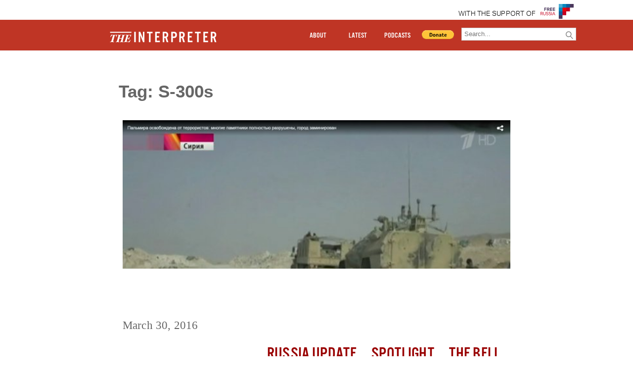

--- FILE ---
content_type: text/html; charset=UTF-8
request_url: https://www.interpretermag.com/tag/s-300s/
body_size: 8813
content:


      <!DOCTYPE html>
<html>

   
  <head>
    <script type='text/javascript'>var _sf_startpt=(new Date()).getTime()</script>

    <script src="https://use.typekit.net/hgs8tcv.js"></script>
    <script>try{Typekit.load({ async: true });}catch(e){}</script>
    <title>
    Russia Receives Record $56 Billion in Weapons Orders After &#8216;Arms Expo&#8217; in Syria Campaign    </title>
    <script src="https://ajax.googleapis.com/ajax/libs/jquery/1.11.3/jquery.min.js"></script>
    <link rel="stylesheet" type="text/css" href="https://www.interpretermag.com/wp-content/themes/imwp-20160411b/style.css">
    <link rel="stylesheet" type="text/css" href="https://www.interpretermag.com/wp-content/themes/imwp-20160411b/pressimus_style.css"> 


    <!-- <link rel="stylesheet" type="text/css" href="https://52.27.213.10/wp-content/themes/imwp-20160411b/style.css">
    <link rel="stylesheet" type="text/css" href="https://52.27.213.10/wp-content/themes/imwp-20160411b/pressimus_style.css"> -->


    <script src="https://www.interpretermag.com/wp-content/themes/imwp-20160411b/wordpressimus.js"></script>

    <meta name="viewport" content="user-scalable=no, width=device-width, initial-scale=1.0" />
    <meta name="apple-mobile-web-app-capable" content="yes" />
    <meta property="og:description" content="<p>LIVE UPDATES: Russia sold $14.5 billion in armaments last year, many to the world&#8217;s conflict zones and has a record $56 billion in arms orders for 2016 after showcasing its weapons in the Syrian war. Welcome to our column, Russia Update, where we will be closely following day-to-day developments in Russia, including the Russian government&#8217;s [&hellip;]</p>
" />
    <meta property="og:url" content="https://www.interpretermag.com/russia-update-march-30-2016/" />
    <meta property="og:image" content="https://www.interpretermag.com/wp-content/uploads/sites/5/2016/03/BPM97.jpg" />

    <meta name="twitter:card" content="summary" />
    <meta name="twitter:site" content="INTERPRETERMAG" />
    <meta name="twitter:title" c`ontent="Russia Receives Record $56 Billion in Weapons Orders After &#8216;Arms Expo&#8217; in Syria Campaign" />
    <meta name="twitter:description" content="<p>LIVE UPDATES: Russia sold $14.5 billion in armaments last year, many to the world&#8217;s conflict zones and has a record $56 billion in arms orders for 2016 after showcasing its weapons in the Syrian war. Welcome to our column, Russia Update, where we will be closely following day-to-day developments in Russia, including the Russian government&#8217;s [&hellip;]</p>
" />
    <meta name="twitter:image" content="https://www.interpretermag.com/wp-content/uploads/sites/5/2016/03/BPM97.jpg" />

    <script>
      (function(i,s,o,g,r,a,m){i['GoogleAnalyticsObject']=r;i[r]=i[r]||function(){
      (i[r].q=i[r].q||[]).push(arguments)},i[r].l=1*new Date();a=s.createElement(o),
      m=s.getElementsByTagName(o)[0];a.async=1;a.src=g;m.parentNode.insertBefore(a,m)
      })(window,document,'script','//www.google-analytics.com/analytics.js','ga');

      ga('create', 'UA-39364355-1', 'auto');
      ga('send', 'pageview');

    </script>
	
	<script src="//platform.twitter.com/widgets.js" charset="utf-8"></script>

  </head>

  <body data-rsssl=1>  <div id="fb-root"></div>
  
  <script>
     (function(d, s, id) {
            var js, fjs = d.getElementsByTagName(s)[0];
            if (d.getElementById(id)) return;
            js = d.createElement(s); js.id = id;
            js.src = "//connect.facebook.net/en_US/sdk.js#xfbml=1&version=v2.0";
            fjs.parentNode.insertBefore(js, fjs);
          }(document, 'script', 'facebook-jssdk'));

       window.fbAsyncInit = function(){  // this gets triggered when FB object gets initialized
              console.log("FB Object initiated");
              FB.XFBML.parse(); // now we can safely call parse method
         };

  </script>
<header id="pr_main_header_wrapper">
  <header class="sponsor-background">
    <div class="container clearfix">
      <div id="top-header">
       <span style="color:black;font-family:Aktiv-Grotesk,'Open Sans',Arial,sans-serif;font-weight:300;font-size:1em;letter-spacing:0.017em;line-height:40px;padding-right:10px;"><a href="https://www.4freerussia.org/">WITH THE SUPPORT OF </span>
        <img src="/wp-content/themes/imwp-20160411b/FRlogo.png" style="float: right; height: 30px;" height="30">
      </div>
    </div>
  </header>
<header id="main-header" class="et_fixed_nav">
  <div class="container clearfix" >
    <div id="IM-header" >
      <a class="linkwrap" href="https://www.interpretermag.com/"><div class="blocker"></div><iframe style="display: block;" src="https://www.interpretermag.com/wp-content/themes/imwp-20160411b/TheInterpreter_Logo.svg" ></iframe></a>
    </div>

    <div id="nav-tog">
      <div id="icon"><span aria-hidden="true" data-icon="&#xe900;" id="nav-menu-icon"></span></div>
      <nav id="header_right">  
        <ul>
          <li id="pr_header_about">
            <a href="https://www.interpretermag.com/index.php/about-us/">ABOUT</a>
          </li>         

            <li id="pr_header_latest">
              <a href="#" id="latest-btn">LATEST</a>
              <ul>
                <li class="pr_title"><a href="https://www.interpretermag.com/category/special-reports/">Special Reports</a></li>
                <li class="pr_title"><a href="https://www.interpretermag.com/category/window-on-eurasia/">Window on Eurasia</a></li>
                <li class="pr_title"><a href="https://www.interpretermag.com/category/explorations-of-the-global-far-right/">Global Far Right</a></li>
                <li class="pr_title"><a href="https://www.interpretermag.com/category/ukraine-at-war/">Ukraine At War</a></li>
                <li class="pr_title"><a href="https://www.interpretermag.com/category/russia-update/">Russia Update</a></li>
                <li class="pr_title"><a href="https://www.interpretermag.com/category/putin-in-syria/">Putin In Syria</a></li>
                <li class="pr_title"><a href="https://www.interpretermag.com/category/the-power-vertical/">The Power Vertical</a></li>
                <li class="pr_title"><a href="https://www.interpretermag.com/category/the-daily-vertical/">The Daily Vertical</a></li>
              </ul>
            </li>        

          <li id="pr_header_podcasts">
            <a  href="#" id="podcast-btn">PODCASTS</a>
              <ul>
                <li class="pr_title"><a href="https://www.interpretermag.com/category/the-power-vertical/">The Power Vertical</a></li>
                <li class="pr_title"><a href="https://www.interpretermag.com/category/the-daily-vertical/">The Daily Vertical</a></li>
                <li class="pr_title"><a href="https://www.interpretermag.com/category/podcast/">Podcast</a></li>
              </ul>
          </li>   

          <li id="pr_header_donate">

            <div id="pr_ad_pp_btn">
              <form action="https://www.paypal.com/cgi-bin/webscr" method="post" target="_top">
              <input type="hidden" name="cmd" value="_s-xclick">
              <input type="hidden" name="encrypted" value="-----BEGIN [base64]/a5BhY44URios1csLS0Nx8T3Fog5lgA3WWJb4HmqMVXVSDzQKiILjgIipCDHZCos78/gqmN9AmxIaxCwVHDluRlJ1a/ru/[base64]/UlzCnafjWXtJpQEYuCmJSoo1laheQx9ryD0F/4jK841/[base64]/Za+GJ/[base64]/9j/iKG4Thia/[base64]/N53meMcevCdQZEnKUdRYz6dcMA0GCSqGSIb3DQEBAQUABIGAGHDjVDZsWIwcyWAAXbwxTLW4xYXBOB32BrmuZ2hSEE332WnKecwllLgNv7+csVfz00WUDDKTIY8pfRhr7pQbagp0DajV/d5kBNEONEtazNFQUK3pW1x6sEBJzVo+GVU+FCF/lscAX4ap0jv9eR7L2py6gJ5X9GrhttLhQ9zB6Gg=-----END PKCS7-----
              ">
              <input id="donate_btn" type="image" src="https://www.paypal.com/en_US/i/btn/btn_donate_LG.gif" border="0" name="submit" alt="Make payments with PayPal - it's fast, free and secure!">
              </form>


            </div>
          </li>
          <li>
            <!--<div id="search-container-toggle"><span aria-hidden="true" data-icon="&#xe604;" id="magnify-glass-toggle"></span></div>-->
            <div id="search-container" class="search-box-wrapper hide">
              <div class="search-box">
                <form role="search" method="get" id="searchform" class="searchform" action="https://www.interpretermag.com/">
  <div>
    <label class="screen-reader-text" for="s"></label>
    <input type="text" value="" name="s" id="s" placeholder="Search..."/>
    <button type="submit" id="searchsubmit" ><span aria-hidden="true" data-icon="&#xe604;" id="searchsubmit_btn"></span></button>
  </div>
</form>              </div>
            </div>
          </li>
        </ul>
        
      </nav>
    </div>

  </div>
</header>

</header>
<script>

$('#nav-tog #icon').click(function(){
  $('#nav-tog').toggleClass('active')
})

$('#latest-btn').click(function(){
  $('#pr_header_latest').find('ul').toggleClass('active')
})

$('#podcast-btn').click(function(){
  $('#pr_header_podcasts').find('ul').toggleClass('active')
})


</script>

    <div id="page-container">

      <div class="et-main-area">

        <div id="main-content">

          <div class="pr_archive_container">

            <h1 class="archive-title">Tag: S-300s</h1>

            
<article class="pr_articles_multi" id="post-34608" class="post-34608 post type-post status-publish format-standard has-post-thumbnail hentry category-russia-update category-spotlight category-blog tag-pantsir-s1 tag-putin-in-syria tag-russia-2nd-largest-arms-trader tag-russian-advertising-of-weapons-in-syria tag-russian-arms-dealers tag-russian-arms-deals tag-russian-arms-expo tag-russian-bombing-campaign-in-syria tag-russian-weapons-merchants tag-russian-weapons-sale tag-s-300s tag-s-400s tag-su-25s tag-su-35s tag-t72b-tanks tag-worlds-largest-arms-dealers authors-liveblog-team">
<div class="pr_content_excerpt_image"><div class="pr_row_fit carousel-image" style="background-image:url(https://www.interpretermag.com/wp-content/uploads/sites/5/2016/03/BPM97.jpg);"></div></div>	<header class="entry-header">
		<h2 class="pr_entry_title med_title"><a href="https://www.interpretermag.com/russia-update-march-30-2016/" rel="bookmark">Russia Receives Record $56 Billion in Weapons Orders After &#8216;Arms Expo&#8217; in Syria Campaign</a></h2>	<div class="date_wrapper">March 30, 2016</div>
	</header><!-- .entry-header -->

	<div class="entry-content">

			<div class="pr_category_container">
				<div class="pr_category_wrapper inline"><a href="https://www.interpretermag.com/category/russia-update/">Russia Update</a></div><div class="pr_category_wrapper inline"><a href="https://www.interpretermag.com/category/spotlight/">Spotlight</a></div><div class="pr_category_wrapper inline"><a href="https://www.interpretermag.com/category/blog/">The Bell</a></div>			</div>

			<div class="pr_entry_content">


					<p>LIVE UPDATES: Russia sold $14.5 billion in armaments last year, many to the world&#8217;s conflict zones and has a record $56 billion in arms orders for 2016 after showcasing its weapons in the Syrian war. Welcome to our column, Russia Update, where we will be closely following day-to-day developments in Russia, including the Russian government&#8217;s [&hellip;]</p>

				<div class="pr_tag-links"><a href="https://www.interpretermag.com/tag/pantsir-s1/" rel="tag">Pantsir-S1</a> <a href="https://www.interpretermag.com/tag/putin-in-syria/" rel="tag">Putin in Syria</a> <a href="https://www.interpretermag.com/tag/russia-2nd-largest-arms-trader/" rel="tag">Russia 2nd largest arms trader</a> <a href="https://www.interpretermag.com/tag/russian-advertising-of-weapons-in-syria/" rel="tag">Russian advertising of weapons in Syria</a> <a href="https://www.interpretermag.com/tag/russian-arms-dealers/" rel="tag">Russian arms dealers</a> <a href="https://www.interpretermag.com/tag/russian-arms-deals/" rel="tag">Russian arms deals</a> <a href="https://www.interpretermag.com/tag/russian-arms-expo/" rel="tag">Russian arms expo</a> <a href="https://www.interpretermag.com/tag/russian-bombing-campaign-in-syria/" rel="tag">Russian bombing campaign in Syria</a> <a href="https://www.interpretermag.com/tag/russian-weapons-merchants/" rel="tag">Russian weapons merchants</a> <a href="https://www.interpretermag.com/tag/russian-weapons-sale/" rel="tag">Russian weapons sale</a> <a href="https://www.interpretermag.com/tag/s-300s/" rel="tag">S-300s</a> <a href="https://www.interpretermag.com/tag/s-400s/" rel="tag">S-400s</a> <a href="https://www.interpretermag.com/tag/su-25s/" rel="tag">Su-25s</a> <a href="https://www.interpretermag.com/tag/su-35s/" rel="tag">Su-35s</a> <a href="https://www.interpretermag.com/tag/t72b-tanks/" rel="tag">T72B tanks</a> <a href="https://www.interpretermag.com/tag/worlds-largest-arms-dealers/" rel="tag">world's largest arms dealers</a></div>
			</div>

	</div><!-- .entry-content -->

</article><!-- #post-## -->

<article class="pr_articles_multi" id="post-31431" class="post-31431 post type-post status-publish format-standard has-post-thumbnail hentry category-window-on-eurasia tag-caspian-sea tag-putin-in-syria tag-russia-and-iran-in-joint-naval-exercises tag-russian-iranian-relations tag-s-300s authors-paul-goble">
<div class="pr_content_excerpt_image"><div class="pr_row_fit carousel-image" style="background-image:url(https://www.interpretermag.com/wp-content/uploads/sites/5/2015/10/Damavand.jpg);"></div></div>	<header class="entry-header">
		<h2 class="pr_entry_title med_title"><a href="https://www.interpretermag.com/russia-and-iran-to-conduct-joint-naval-exercises-on-the-caspian-sea/" rel="bookmark">Russia and Iran to Conduct Joint Naval Exercises on the Caspian Sea</a></h2>	<div class="date_wrapper">October 19, 2015</div>
	</header><!-- .entry-header -->

	<div class="entry-content">

			<div class="pr_category_container">
				<div class="pr_category_wrapper inline"><a href="https://www.interpretermag.com/category/window-on-eurasia/">Window on Eurasia</a></div>			</div>

			<div class="pr_entry_content">


					<p>Staunton, October 16 – Having already shown its contempt for the other Caspian littoral states by launching cruise missiles from its squadron on that sea, Moscow will be conducting joint naval exercises with Iran, again apparently without consulting Azerbaijan, Kazakhstan or Turkmenistan, according to Iran’s Fars news agency. Ahmad Reza Baqeri, an Iranian naval captain, [&hellip;]</p>

				<div class="pr_tag-links"><a href="https://www.interpretermag.com/tag/caspian-sea/" rel="tag">Caspian Sea</a> <a href="https://www.interpretermag.com/tag/putin-in-syria/" rel="tag">Putin in Syria</a> <a href="https://www.interpretermag.com/tag/russia-and-iran-in-joint-naval-exercises/" rel="tag">Russia and Iran in Joint Naval Exercises</a> <a href="https://www.interpretermag.com/tag/russian-iranian-relations/" rel="tag">Russian-Iranian relations</a> <a href="https://www.interpretermag.com/tag/s-300s/" rel="tag">S-300s</a></div>
			</div>

	</div><!-- .entry-content -->

</article><!-- #post-## -->

<article class="pr_articles_multi" id="post-3429" class="post-3429 post type-post status-publish format-standard has-post-thumbnail hentry category-blog tag-bae tag-china tag-dassault tag-eads tag-f-35 tag-fighters tag-india tag-inflation tag-iran tag-mig tag-national-wealth-fund tag-rafale tag-rosobornexport tag-s-300 tag-s-300s tag-submarine tag-sukhoi tag-syria tag-t-90s tag-tanks tag-vietnam tag-vikramaditya authors-tim-andrew-bowen">
<div class="pr_content_excerpt_image"><div class="pr_row_fit carousel-image" style="background-image:url(https://www.interpretermag.com/wp-content/uploads/sites/5/2013/07/606x341_223914_fine-weather-adds-victory-day-sparkl-e1375284560149.jpg);"></div></div>	<header class="entry-header">
		<h2 class="pr_entry_title med_title"><a href="https://www.interpretermag.com/russias-arms-trade-geopolitics-and-economics/" rel="bookmark">Russia&#8217;s Arms Trade: Geopolitics and Economics</a></h2>	<div class="date_wrapper">July 31, 2013</div>
	</header><!-- .entry-header -->

	<div class="entry-content">

			<div class="pr_category_container">
				<div class="pr_category_wrapper inline"><a href="https://www.interpretermag.com/category/blog/">The Bell</a></div>			</div>

			<div class="pr_entry_content">


					<p>Among the many debates surrounding the endless bloodshed in Syria, one of the loudest has been over Russia’s defense of its sale of advanced anti-aircraft missiles (S-300) to the Assad regime. Pointing to the fact that the contracts were signed before the conflict, and justifying their fulfillment as legal under international law, the sale has nevertheless [&hellip;]</p>

				<div class="pr_tag-links"><a href="https://www.interpretermag.com/tag/bae/" rel="tag">BAE</a> <a href="https://www.interpretermag.com/tag/china/" rel="tag">China</a> <a href="https://www.interpretermag.com/tag/dassault/" rel="tag">Dassault</a> <a href="https://www.interpretermag.com/tag/eads/" rel="tag">EADS</a> <a href="https://www.interpretermag.com/tag/f-35/" rel="tag">F-35</a> <a href="https://www.interpretermag.com/tag/fighters/" rel="tag">Fighters</a> <a href="https://www.interpretermag.com/tag/india/" rel="tag">India</a> <a href="https://www.interpretermag.com/tag/inflation/" rel="tag">Inflation</a> <a href="https://www.interpretermag.com/tag/iran/" rel="tag">Iran</a> <a href="https://www.interpretermag.com/tag/mig/" rel="tag">Mig</a> <a href="https://www.interpretermag.com/tag/national-wealth-fund/" rel="tag">National Wealth Fund</a> <a href="https://www.interpretermag.com/tag/rafale/" rel="tag">Rafale</a> <a href="https://www.interpretermag.com/tag/rosobornexport/" rel="tag">Rosobornexport</a> <a href="https://www.interpretermag.com/tag/s-300/" rel="tag">S-300</a> <a href="https://www.interpretermag.com/tag/s-300s/" rel="tag">S-300s</a> <a href="https://www.interpretermag.com/tag/submarine/" rel="tag">Submarine</a> <a href="https://www.interpretermag.com/tag/sukhoi/" rel="tag">Sukhoi</a> <a href="https://www.interpretermag.com/tag/syria/" rel="tag">Syria</a> <a href="https://www.interpretermag.com/tag/t-90s/" rel="tag">T-90s</a> <a href="https://www.interpretermag.com/tag/tanks/" rel="tag">tanks</a> <a href="https://www.interpretermag.com/tag/vietnam/" rel="tag">Vietnam</a> <a href="https://www.interpretermag.com/tag/vikramaditya/" rel="tag">Vikramaditya</a></div>
			</div>

	</div><!-- .entry-content -->

</article><!-- #post-## -->

<article class="pr_articles_multi" id="post-1563" class="post-1563 post type-post status-publish format-standard has-post-thumbnail hentry category-blog tag-adoption tag-gay-rights tag-gazprom tag-s-300s tag-sergei-sobyanin tag-syria tag-vladimir-putin authors-tim-andrew-bowen">
<div class="pr_content_excerpt_image"><div class="pr_row_fit carousel-image" style="background-image:url(https://www.interpretermag.com/wp-content/uploads/sites/5/2013/06/41d386c0a952862b4ef6-e1370367890325.jpeg);"></div></div>	<header class="entry-header">
		<h2 class="pr_entry_title med_title"><a href="https://www.interpretermag.com/elections-missiles-gazprom-and-gay-rights/" rel="bookmark">Elections, Missiles, Gazprom and Gay Rights</a></h2>	<div class="date_wrapper">June 4, 2013</div>
	</header><!-- .entry-header -->

	<div class="entry-content">

			<div class="pr_category_container">
				<div class="pr_category_wrapper inline"><a href="https://www.interpretermag.com/category/blog/">The Bell</a></div>			</div>

			<div class="pr_entry_content">


					<p>Here’s a quick summary of some of today’s biggest news. -Current Moscow Mayor, Sergei Sobyanin, has stepped down and called for snap elections, despite his previous statements that he would not call for an early election. It seems a calculated move on the part of Sobyanin and the Kremlin, designed to take advantage of his [&hellip;]</p>

				<div class="pr_tag-links"><a href="https://www.interpretermag.com/tag/adoption/" rel="tag">Adoption</a> <a href="https://www.interpretermag.com/tag/gay-rights/" rel="tag">Gay Rights</a> <a href="https://www.interpretermag.com/tag/gazprom/" rel="tag">Gazprom</a> <a href="https://www.interpretermag.com/tag/s-300s/" rel="tag">S-300s</a> <a href="https://www.interpretermag.com/tag/sergei-sobyanin/" rel="tag">Sergei Sobyanin</a> <a href="https://www.interpretermag.com/tag/syria/" rel="tag">Syria</a> <a href="https://www.interpretermag.com/tag/vladimir-putin/" rel="tag">Vladimir Putin</a></div>
			</div>

	</div><!-- .entry-content -->

</article><!-- #post-## -->

<article class="pr_articles_multi" id="post-1513" class="post-1513 post type-post status-publish format-standard has-post-thumbnail hentry category-blog tag-maria-alyokhina tag-mikhail-fedotov tag-mikhail-khodorkovsky tag-pussy-riot tag-russian-human-rights-council tag-s-300s tag-sergei-guriyev authors-tim-andrew-bowen">
<div class="pr_content_excerpt_image"><div class="pr_row_fit carousel-image" style="background-image:url(https://www.interpretermag.com/wp-content/uploads/sites/5/2013/06/2_photo-e1370282198394.jpg);"></div></div>	<header class="entry-header">
		<h2 class="pr_entry_title med_title"><a href="https://www.interpretermag.com/hunger-strikes-arms-deals-and-human-rights/" rel="bookmark">Hunger Strikes, Arms Deals, and Human Rights</a></h2>	<div class="date_wrapper">June 3, 2013</div>
	</header><!-- .entry-header -->

	<div class="entry-content">

			<div class="pr_category_container">
				<div class="pr_category_wrapper inline"><a href="https://www.interpretermag.com/category/blog/">The Bell</a></div>			</div>

			<div class="pr_entry_content">


					<p>A quick recap of top Russia stories today: &#8211; Pussy Riot member Maria Alyokhina has ended her hunger strike after prison officials finally conceded to her demands. One of three members of the female punk rock band, jailed for performing a protest song inside Moscow’s main cathedral, went on a hunger strike in protest of [&hellip;]</p>

				<div class="pr_tag-links"><a href="https://www.interpretermag.com/tag/maria-alyokhina/" rel="tag">Maria Alyokhina</a> <a href="https://www.interpretermag.com/tag/mikhail-fedotov/" rel="tag">Mikhail Fedotov</a> <a href="https://www.interpretermag.com/tag/mikhail-khodorkovsky/" rel="tag">Mikhail Khodorkovsky</a> <a href="https://www.interpretermag.com/tag/pussy-riot/" rel="tag">Pussy Riot</a> <a href="https://www.interpretermag.com/tag/russian-human-rights-council/" rel="tag">Russian Human Rights Council</a> <a href="https://www.interpretermag.com/tag/s-300s/" rel="tag">S-300s</a> <a href="https://www.interpretermag.com/tag/sergei-guriyev/" rel="tag">Sergei Guriyev</a></div>
			</div>

	</div><!-- .entry-content -->

</article><!-- #post-## -->

<article class="pr_articles_multi" id="post-1354" class="post-1354 post type-post status-publish format-standard has-post-thumbnail hentry category-blog tag-barack-obama tag-hermitage-capital tag-homosexuality tag-interpol tag-nikolai-patrushev tag-s-300s tag-sergei-magnitsky tag-sergei-ryabkov tag-syria tag-tom-donilon tag-vladimir-putin tag-william-browder authors-tim-andrew-bowen">
<div class="pr_content_excerpt_image"><div class="pr_row_fit carousel-image" style="background-image:url(https://www.interpretermag.com/wp-content/uploads/sites/5/2013/05/s3.reutersmedia.net_.jpg);"></div></div>	<header class="entry-header">
		<h2 class="pr_entry_title med_title"><a href="https://www.interpretermag.com/epistles-s-300s-warrants-and-gay-rights/" rel="bookmark">Epistles, S-300s, Warrants and Gay Rights</a></h2>	<div class="date_wrapper">May 28, 2013</div>
	</header><!-- .entry-header -->

	<div class="entry-content">

			<div class="pr_category_container">
				<div class="pr_category_wrapper inline"><a href="https://www.interpretermag.com/category/blog/">The Bell</a></div>			</div>

			<div class="pr_entry_content">


					<p>Here are some of the biggest Russia-focused stories from the past week: &#8211; In the wake of the Ryan Fogle spy debacle, and the endless debate on Syria, Obama and Putin have reverted to the 19th-century method of writing courier-delivered letters to each other instead of picking up a phone to discuss bilateral relations. According [&hellip;]</p>

				<div class="pr_tag-links"><a href="https://www.interpretermag.com/tag/barack-obama/" rel="tag">Barack Obama</a> <a href="https://www.interpretermag.com/tag/hermitage-capital/" rel="tag">Hermitage Capital</a> <a href="https://www.interpretermag.com/tag/homosexuality/" rel="tag">Homosexuality</a> <a href="https://www.interpretermag.com/tag/interpol/" rel="tag">INTERPOL</a> <a href="https://www.interpretermag.com/tag/nikolai-patrushev/" rel="tag">Nikolai Patrushev</a> <a href="https://www.interpretermag.com/tag/s-300s/" rel="tag">S-300s</a> <a href="https://www.interpretermag.com/tag/sergei-magnitsky/" rel="tag">Sergei Magnitsky</a> <a href="https://www.interpretermag.com/tag/sergei-ryabkov/" rel="tag">Sergei Ryabkov</a> <a href="https://www.interpretermag.com/tag/syria/" rel="tag">Syria</a> <a href="https://www.interpretermag.com/tag/tom-donilon/" rel="tag">Tom Donilon</a> <a href="https://www.interpretermag.com/tag/vladimir-putin/" rel="tag">Vladimir Putin</a> <a href="https://www.interpretermag.com/tag/william-browder/" rel="tag">William Browder</a></div>
			</div>

	</div><!-- .entry-content -->

</article><!-- #post-## -->

<article class="pr_articles_multi" id="post-1287" class="post-1287 post type-post status-publish format-standard has-post-thumbnail hentry category-blog tag-bashar-al-assad tag-john-kerry tag-s-300s tag-syria tag-vladimir-putin authors-tim-michael-weiss">
<div class="pr_content_excerpt_image"><div class="pr_row_fit carousel-image" style="background-image:url(https://www.interpretermag.com/wp-content/uploads/sites/5/2013/05/PutinAssad.jpg);"></div></div>	<header class="entry-header">
		<h2 class="pr_entry_title med_title"><a href="https://www.interpretermag.com/no-russias-syria-policy-isnt-going-to-change/" rel="bookmark">No, Russia&#8217;s Syria Policy Isn&#8217;t Going to Change</a></h2>	<div class="date_wrapper">May 23, 2013</div>
	</header><!-- .entry-header -->

	<div class="entry-content">

			<div class="pr_category_container">
				<div class="pr_category_wrapper inline"><a href="https://www.interpretermag.com/category/blog/">The Bell</a></div>			</div>

			<div class="pr_entry_content">


					<p>Drawing on some of the material first translated and published at The Interpreter, I&#8217;ve made another attempt to explain why, in spite of the United States&#8217; dogged efforts, the Kremlin is not abandoning its position on Syria &#8212; if anything, it&#8217;s digging in further. My column at NOW Lebanon this week: The United States pretends to [&hellip;]</p>

				<div class="pr_tag-links"><a href="https://www.interpretermag.com/tag/bashar-al-assad/" rel="tag">Bashar al-Assad</a> <a href="https://www.interpretermag.com/tag/john-kerry/" rel="tag">John Kerry</a> <a href="https://www.interpretermag.com/tag/s-300s/" rel="tag">S-300s</a> <a href="https://www.interpretermag.com/tag/syria/" rel="tag">Syria</a> <a href="https://www.interpretermag.com/tag/vladimir-putin/" rel="tag">Vladimir Putin</a></div>
			</div>

	</div><!-- .entry-content -->

</article><!-- #post-## -->

<article class="pr_articles_multi" id="post-1238" class="post-1238 post type-post status-publish format-standard has-post-thumbnail hentry category-defense category-foreign-policy category-spotlight tag-bashar-al-assad tag-chemical-weapons tag-david-cameron tag-john-kerry tag-s-300s tag-sergei-lavrov tag-syria tag-syrian-opposition tag-vladimir-putin authors-tim-editorial-desk">
<div class="pr_content_excerpt_image"><div class="pr_row_fit carousel-image" style="background-image:url(https://www.interpretermag.com/wp-content/uploads/sites/5/2013/05/missile.jpg);"></div></div>	<header class="entry-header">
		<h2 class="pr_entry_title med_title"><a href="https://www.interpretermag.com/syria-s-300-sarin-and-the-presidents-pen/" rel="bookmark">Syria, S-300, Sarin and the President’s Pen</a></h2>	<div class="date_wrapper">May 22, 2013</div>
	</header><!-- .entry-header -->

	<div class="entry-content">

			<div class="pr_category_container">
				<div class="pr_category_wrapper inline"><a href="https://www.interpretermag.com/category/articles/translations/defense/">Defense</a></div><div class="pr_category_wrapper inline"><a href="https://www.interpretermag.com/category/articles/translations/foreign-policy/">Foreign Policy</a></div><div class="pr_category_wrapper inline"><a href="https://www.interpretermag.com/category/spotlight/">Spotlight</a></div>			</div>

			<div class="pr_entry_content">


					<p>The New Times has gone to London, Moscow, Tel-Aviv and Damascus to learn about the new diplomatic duel between the Kremlin and the West, the Russian missile systems provided to Assad and its impact on regional dynamics. The talks between US Secretary of State John Kerry and Russian President Vladimir Putin with Russian Foreign Minister [&hellip;]</p>

				<div class="pr_tag-links"><a href="https://www.interpretermag.com/tag/bashar-al-assad/" rel="tag">Bashar al-Assad</a> <a href="https://www.interpretermag.com/tag/chemical-weapons/" rel="tag">Chemical weapons</a> <a href="https://www.interpretermag.com/tag/david-cameron/" rel="tag">David Cameron</a> <a href="https://www.interpretermag.com/tag/john-kerry/" rel="tag">John Kerry</a> <a href="https://www.interpretermag.com/tag/s-300s/" rel="tag">S-300s</a> <a href="https://www.interpretermag.com/tag/sergei-lavrov/" rel="tag">Sergei Lavrov</a> <a href="https://www.interpretermag.com/tag/syria/" rel="tag">Syria</a> <a href="https://www.interpretermag.com/tag/syrian-opposition/" rel="tag">Syrian opposition</a> <a href="https://www.interpretermag.com/tag/vladimir-putin/" rel="tag">Vladimir Putin</a></div>
			</div>

	</div><!-- .entry-content -->

</article><!-- #post-## -->

<article class="pr_articles_multi" id="post-1041" class="post-1041 post type-post status-publish format-standard has-post-thumbnail hentry category-blog tag-bashar-al-assad tag-john-kerry tag-s-300s tag-sergei-lavrov tag-syria tag-yakhont-missiles authors-tim-michael-weiss">
<div class="pr_content_excerpt_image"><div class="pr_row_fit carousel-image" style="background-image:url(https://www.interpretermag.com/wp-content/uploads/sites/5/2013/05/Sergei-Lavrov_2565603b.jpg);"></div></div>	<header class="entry-header">
		<h2 class="pr_entry_title med_title"><a href="https://www.interpretermag.com/the-perpetually-misunderstood-sergei-lavrov/" rel="bookmark">The Perpetually Misunderstood Sergei Lavrov</a></h2>	<div class="date_wrapper">May 17, 2013</div>
	</header><!-- .entry-header -->

	<div class="entry-content">

			<div class="pr_category_container">
				<div class="pr_category_wrapper inline"><a href="https://www.interpretermag.com/category/blog/">The Bell</a></div>			</div>

			<div class="pr_entry_content">


					<p>Within the space of the last 24 hours, the New York Times and The Wall Street Journal have shed more light on the steady and unchanged nature of the Russian-Syrian military relationship. First, the Times reported that Russia has sent advanced Yakhont anti-ship missiles to Syria “outfitted with an advanced radar that makes them more [&hellip;]</p>

				<div class="pr_tag-links"><a href="https://www.interpretermag.com/tag/bashar-al-assad/" rel="tag">Bashar al-Assad</a> <a href="https://www.interpretermag.com/tag/john-kerry/" rel="tag">John Kerry</a> <a href="https://www.interpretermag.com/tag/s-300s/" rel="tag">S-300s</a> <a href="https://www.interpretermag.com/tag/sergei-lavrov/" rel="tag">Sergei Lavrov</a> <a href="https://www.interpretermag.com/tag/syria/" rel="tag">Syria</a> <a href="https://www.interpretermag.com/tag/yakhont-missiles/" rel="tag">Yakhont missiles</a></div>
			</div>

	</div><!-- .entry-content -->

</article><!-- #post-## -->

          </div>
        </div>
      </div>

      

<footer id="pr_footer">
  <div id="pr_footer_links">
    <div><a href="./index.php/about-us/">ABOUT US</a></div>
    <div><a href="./index.php/contact/">CONTACT</a></div>
    <div><a href="./index.php/republishing/">REPUBLISHING</a></div>
    <div><a href="./index.php/disclaimer/">DISCLAIMER</a></div>
    <div><a href="./index.php/copyright/">COPYRIGHT</a></div>
  </div>
</footer>
    </div>

    <script type='text/javascript'>
        var _sf_async_config = _sf_async_config || {};
        /** CONFIGURATION START **/
        _sf_async_config.uid = #####; //CHANGE THIS
        _sf_async_config.domain = 'YourDomain.com'; //CHANGE THIS
        _sf_async_config.useCanonical = true;
        _sf_async_config.sections = 'Change this to your Section name'; //CHANGE THIS
        _sf_async_config.authors = 'Change this to your Author name'; //CHANGE THIS
        /** CONFIGURATION END **/
        (function() {
            function loadChartbeat() {
                window._sf_endpt = (new Date()).getTime();
                var e = document.createElement('script');
                e.setAttribute('language', 'javascript');
                e.setAttribute('type', 'text/javascript');
                e.setAttribute('src', '//static.chartbeat.com/js/chartbeat.js');
                document.body.appendChild(e);
            }
            var oldonload = window.onload;
            window.onload = (typeof window.onload != 'function') ?
                loadChartbeat : function() {
                    oldonload();
                    loadChartbeat();
                };
        })();
    </script>
    
  </body>

</html>

